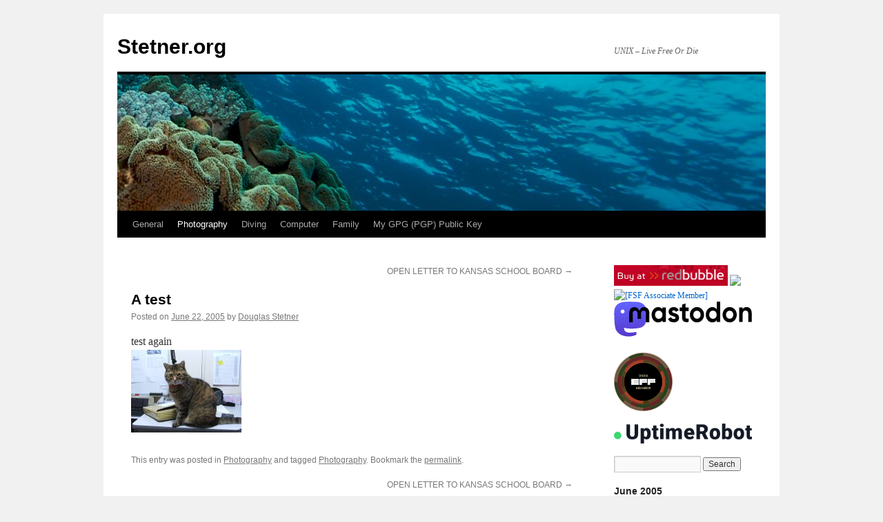

--- FILE ---
content_type: text/html; charset=UTF-8
request_url: https://www.stetner.org/2005/06/22/next-test/
body_size: 11892
content:
<!DOCTYPE html>
<html lang="en-AU">
<head>
<meta charset="UTF-8" />
<title>
A test | Stetner.org	</title>
<link rel="profile" href="https://gmpg.org/xfn/11" />
<link rel="stylesheet" type="text/css" media="all" href="https://www.stetner.org/wp-content/themes/twentyten-child/style.css?ver=20251202" />
<link rel="pingback" href="https://www.stetner.org/xmlrpc.php">
<meta name='robots' content='max-image-preview:large' />
	<style>img:is([sizes="auto" i], [sizes^="auto," i]) { contain-intrinsic-size: 3000px 1500px }</style>
	<link rel="alternate" type="application/rss+xml" title="Stetner.org &raquo; Feed" href="https://www.stetner.org/feed/" />
<link rel="alternate" type="application/rss+xml" title="Stetner.org &raquo; Comments Feed" href="https://www.stetner.org/comments/feed/" />
<link rel="alternate" type="application/rss+xml" title="Stetner.org &raquo; A test Comments Feed" href="https://www.stetner.org/2005/06/22/next-test/feed/" />
<script type="text/javascript">
/* <![CDATA[ */
window._wpemojiSettings = {"baseUrl":"https:\/\/s.w.org\/images\/core\/emoji\/16.0.1\/72x72\/","ext":".png","svgUrl":"https:\/\/s.w.org\/images\/core\/emoji\/16.0.1\/svg\/","svgExt":".svg","source":{"concatemoji":"https:\/\/www.stetner.org\/wp-includes\/js\/wp-emoji-release.min.js?ver=6.8.3"}};
/*! This file is auto-generated */
!function(s,n){var o,i,e;function c(e){try{var t={supportTests:e,timestamp:(new Date).valueOf()};sessionStorage.setItem(o,JSON.stringify(t))}catch(e){}}function p(e,t,n){e.clearRect(0,0,e.canvas.width,e.canvas.height),e.fillText(t,0,0);var t=new Uint32Array(e.getImageData(0,0,e.canvas.width,e.canvas.height).data),a=(e.clearRect(0,0,e.canvas.width,e.canvas.height),e.fillText(n,0,0),new Uint32Array(e.getImageData(0,0,e.canvas.width,e.canvas.height).data));return t.every(function(e,t){return e===a[t]})}function u(e,t){e.clearRect(0,0,e.canvas.width,e.canvas.height),e.fillText(t,0,0);for(var n=e.getImageData(16,16,1,1),a=0;a<n.data.length;a++)if(0!==n.data[a])return!1;return!0}function f(e,t,n,a){switch(t){case"flag":return n(e,"\ud83c\udff3\ufe0f\u200d\u26a7\ufe0f","\ud83c\udff3\ufe0f\u200b\u26a7\ufe0f")?!1:!n(e,"\ud83c\udde8\ud83c\uddf6","\ud83c\udde8\u200b\ud83c\uddf6")&&!n(e,"\ud83c\udff4\udb40\udc67\udb40\udc62\udb40\udc65\udb40\udc6e\udb40\udc67\udb40\udc7f","\ud83c\udff4\u200b\udb40\udc67\u200b\udb40\udc62\u200b\udb40\udc65\u200b\udb40\udc6e\u200b\udb40\udc67\u200b\udb40\udc7f");case"emoji":return!a(e,"\ud83e\udedf")}return!1}function g(e,t,n,a){var r="undefined"!=typeof WorkerGlobalScope&&self instanceof WorkerGlobalScope?new OffscreenCanvas(300,150):s.createElement("canvas"),o=r.getContext("2d",{willReadFrequently:!0}),i=(o.textBaseline="top",o.font="600 32px Arial",{});return e.forEach(function(e){i[e]=t(o,e,n,a)}),i}function t(e){var t=s.createElement("script");t.src=e,t.defer=!0,s.head.appendChild(t)}"undefined"!=typeof Promise&&(o="wpEmojiSettingsSupports",i=["flag","emoji"],n.supports={everything:!0,everythingExceptFlag:!0},e=new Promise(function(e){s.addEventListener("DOMContentLoaded",e,{once:!0})}),new Promise(function(t){var n=function(){try{var e=JSON.parse(sessionStorage.getItem(o));if("object"==typeof e&&"number"==typeof e.timestamp&&(new Date).valueOf()<e.timestamp+604800&&"object"==typeof e.supportTests)return e.supportTests}catch(e){}return null}();if(!n){if("undefined"!=typeof Worker&&"undefined"!=typeof OffscreenCanvas&&"undefined"!=typeof URL&&URL.createObjectURL&&"undefined"!=typeof Blob)try{var e="postMessage("+g.toString()+"("+[JSON.stringify(i),f.toString(),p.toString(),u.toString()].join(",")+"));",a=new Blob([e],{type:"text/javascript"}),r=new Worker(URL.createObjectURL(a),{name:"wpTestEmojiSupports"});return void(r.onmessage=function(e){c(n=e.data),r.terminate(),t(n)})}catch(e){}c(n=g(i,f,p,u))}t(n)}).then(function(e){for(var t in e)n.supports[t]=e[t],n.supports.everything=n.supports.everything&&n.supports[t],"flag"!==t&&(n.supports.everythingExceptFlag=n.supports.everythingExceptFlag&&n.supports[t]);n.supports.everythingExceptFlag=n.supports.everythingExceptFlag&&!n.supports.flag,n.DOMReady=!1,n.readyCallback=function(){n.DOMReady=!0}}).then(function(){return e}).then(function(){var e;n.supports.everything||(n.readyCallback(),(e=n.source||{}).concatemoji?t(e.concatemoji):e.wpemoji&&e.twemoji&&(t(e.twemoji),t(e.wpemoji)))}))}((window,document),window._wpemojiSettings);
/* ]]> */
</script>
<link rel='stylesheet' id='jalbum-css-css' href='https://www.stetner.org/wp-content/plugins/jalbum-bridge/css/jalbum.css?ver=1745173962' type='text/css' media='all' />
<style id='wp-emoji-styles-inline-css' type='text/css'>

	img.wp-smiley, img.emoji {
		display: inline !important;
		border: none !important;
		box-shadow: none !important;
		height: 1em !important;
		width: 1em !important;
		margin: 0 0.07em !important;
		vertical-align: -0.1em !important;
		background: none !important;
		padding: 0 !important;
	}
</style>
<link rel='stylesheet' id='wp-block-library-css' href='https://www.stetner.org/wp-includes/css/dist/block-library/style.min.css?ver=6.8.3' type='text/css' media='all' />
<style id='wp-block-library-theme-inline-css' type='text/css'>
.wp-block-audio :where(figcaption){color:#555;font-size:13px;text-align:center}.is-dark-theme .wp-block-audio :where(figcaption){color:#ffffffa6}.wp-block-audio{margin:0 0 1em}.wp-block-code{border:1px solid #ccc;border-radius:4px;font-family:Menlo,Consolas,monaco,monospace;padding:.8em 1em}.wp-block-embed :where(figcaption){color:#555;font-size:13px;text-align:center}.is-dark-theme .wp-block-embed :where(figcaption){color:#ffffffa6}.wp-block-embed{margin:0 0 1em}.blocks-gallery-caption{color:#555;font-size:13px;text-align:center}.is-dark-theme .blocks-gallery-caption{color:#ffffffa6}:root :where(.wp-block-image figcaption){color:#555;font-size:13px;text-align:center}.is-dark-theme :root :where(.wp-block-image figcaption){color:#ffffffa6}.wp-block-image{margin:0 0 1em}.wp-block-pullquote{border-bottom:4px solid;border-top:4px solid;color:currentColor;margin-bottom:1.75em}.wp-block-pullquote cite,.wp-block-pullquote footer,.wp-block-pullquote__citation{color:currentColor;font-size:.8125em;font-style:normal;text-transform:uppercase}.wp-block-quote{border-left:.25em solid;margin:0 0 1.75em;padding-left:1em}.wp-block-quote cite,.wp-block-quote footer{color:currentColor;font-size:.8125em;font-style:normal;position:relative}.wp-block-quote:where(.has-text-align-right){border-left:none;border-right:.25em solid;padding-left:0;padding-right:1em}.wp-block-quote:where(.has-text-align-center){border:none;padding-left:0}.wp-block-quote.is-large,.wp-block-quote.is-style-large,.wp-block-quote:where(.is-style-plain){border:none}.wp-block-search .wp-block-search__label{font-weight:700}.wp-block-search__button{border:1px solid #ccc;padding:.375em .625em}:where(.wp-block-group.has-background){padding:1.25em 2.375em}.wp-block-separator.has-css-opacity{opacity:.4}.wp-block-separator{border:none;border-bottom:2px solid;margin-left:auto;margin-right:auto}.wp-block-separator.has-alpha-channel-opacity{opacity:1}.wp-block-separator:not(.is-style-wide):not(.is-style-dots){width:100px}.wp-block-separator.has-background:not(.is-style-dots){border-bottom:none;height:1px}.wp-block-separator.has-background:not(.is-style-wide):not(.is-style-dots){height:2px}.wp-block-table{margin:0 0 1em}.wp-block-table td,.wp-block-table th{word-break:normal}.wp-block-table :where(figcaption){color:#555;font-size:13px;text-align:center}.is-dark-theme .wp-block-table :where(figcaption){color:#ffffffa6}.wp-block-video :where(figcaption){color:#555;font-size:13px;text-align:center}.is-dark-theme .wp-block-video :where(figcaption){color:#ffffffa6}.wp-block-video{margin:0 0 1em}:root :where(.wp-block-template-part.has-background){margin-bottom:0;margin-top:0;padding:1.25em 2.375em}
</style>
<style id='classic-theme-styles-inline-css' type='text/css'>
/*! This file is auto-generated */
.wp-block-button__link{color:#fff;background-color:#32373c;border-radius:9999px;box-shadow:none;text-decoration:none;padding:calc(.667em + 2px) calc(1.333em + 2px);font-size:1.125em}.wp-block-file__button{background:#32373c;color:#fff;text-decoration:none}
</style>
<style id='global-styles-inline-css' type='text/css'>
:root{--wp--preset--aspect-ratio--square: 1;--wp--preset--aspect-ratio--4-3: 4/3;--wp--preset--aspect-ratio--3-4: 3/4;--wp--preset--aspect-ratio--3-2: 3/2;--wp--preset--aspect-ratio--2-3: 2/3;--wp--preset--aspect-ratio--16-9: 16/9;--wp--preset--aspect-ratio--9-16: 9/16;--wp--preset--color--black: #000;--wp--preset--color--cyan-bluish-gray: #abb8c3;--wp--preset--color--white: #fff;--wp--preset--color--pale-pink: #f78da7;--wp--preset--color--vivid-red: #cf2e2e;--wp--preset--color--luminous-vivid-orange: #ff6900;--wp--preset--color--luminous-vivid-amber: #fcb900;--wp--preset--color--light-green-cyan: #7bdcb5;--wp--preset--color--vivid-green-cyan: #00d084;--wp--preset--color--pale-cyan-blue: #8ed1fc;--wp--preset--color--vivid-cyan-blue: #0693e3;--wp--preset--color--vivid-purple: #9b51e0;--wp--preset--color--blue: #0066cc;--wp--preset--color--medium-gray: #666;--wp--preset--color--light-gray: #f1f1f1;--wp--preset--gradient--vivid-cyan-blue-to-vivid-purple: linear-gradient(135deg,rgba(6,147,227,1) 0%,rgb(155,81,224) 100%);--wp--preset--gradient--light-green-cyan-to-vivid-green-cyan: linear-gradient(135deg,rgb(122,220,180) 0%,rgb(0,208,130) 100%);--wp--preset--gradient--luminous-vivid-amber-to-luminous-vivid-orange: linear-gradient(135deg,rgba(252,185,0,1) 0%,rgba(255,105,0,1) 100%);--wp--preset--gradient--luminous-vivid-orange-to-vivid-red: linear-gradient(135deg,rgba(255,105,0,1) 0%,rgb(207,46,46) 100%);--wp--preset--gradient--very-light-gray-to-cyan-bluish-gray: linear-gradient(135deg,rgb(238,238,238) 0%,rgb(169,184,195) 100%);--wp--preset--gradient--cool-to-warm-spectrum: linear-gradient(135deg,rgb(74,234,220) 0%,rgb(151,120,209) 20%,rgb(207,42,186) 40%,rgb(238,44,130) 60%,rgb(251,105,98) 80%,rgb(254,248,76) 100%);--wp--preset--gradient--blush-light-purple: linear-gradient(135deg,rgb(255,206,236) 0%,rgb(152,150,240) 100%);--wp--preset--gradient--blush-bordeaux: linear-gradient(135deg,rgb(254,205,165) 0%,rgb(254,45,45) 50%,rgb(107,0,62) 100%);--wp--preset--gradient--luminous-dusk: linear-gradient(135deg,rgb(255,203,112) 0%,rgb(199,81,192) 50%,rgb(65,88,208) 100%);--wp--preset--gradient--pale-ocean: linear-gradient(135deg,rgb(255,245,203) 0%,rgb(182,227,212) 50%,rgb(51,167,181) 100%);--wp--preset--gradient--electric-grass: linear-gradient(135deg,rgb(202,248,128) 0%,rgb(113,206,126) 100%);--wp--preset--gradient--midnight: linear-gradient(135deg,rgb(2,3,129) 0%,rgb(40,116,252) 100%);--wp--preset--font-size--small: 13px;--wp--preset--font-size--medium: 20px;--wp--preset--font-size--large: 36px;--wp--preset--font-size--x-large: 42px;--wp--preset--spacing--20: 0.44rem;--wp--preset--spacing--30: 0.67rem;--wp--preset--spacing--40: 1rem;--wp--preset--spacing--50: 1.5rem;--wp--preset--spacing--60: 2.25rem;--wp--preset--spacing--70: 3.38rem;--wp--preset--spacing--80: 5.06rem;--wp--preset--shadow--natural: 6px 6px 9px rgba(0, 0, 0, 0.2);--wp--preset--shadow--deep: 12px 12px 50px rgba(0, 0, 0, 0.4);--wp--preset--shadow--sharp: 6px 6px 0px rgba(0, 0, 0, 0.2);--wp--preset--shadow--outlined: 6px 6px 0px -3px rgba(255, 255, 255, 1), 6px 6px rgba(0, 0, 0, 1);--wp--preset--shadow--crisp: 6px 6px 0px rgba(0, 0, 0, 1);}:where(.is-layout-flex){gap: 0.5em;}:where(.is-layout-grid){gap: 0.5em;}body .is-layout-flex{display: flex;}.is-layout-flex{flex-wrap: wrap;align-items: center;}.is-layout-flex > :is(*, div){margin: 0;}body .is-layout-grid{display: grid;}.is-layout-grid > :is(*, div){margin: 0;}:where(.wp-block-columns.is-layout-flex){gap: 2em;}:where(.wp-block-columns.is-layout-grid){gap: 2em;}:where(.wp-block-post-template.is-layout-flex){gap: 1.25em;}:where(.wp-block-post-template.is-layout-grid){gap: 1.25em;}.has-black-color{color: var(--wp--preset--color--black) !important;}.has-cyan-bluish-gray-color{color: var(--wp--preset--color--cyan-bluish-gray) !important;}.has-white-color{color: var(--wp--preset--color--white) !important;}.has-pale-pink-color{color: var(--wp--preset--color--pale-pink) !important;}.has-vivid-red-color{color: var(--wp--preset--color--vivid-red) !important;}.has-luminous-vivid-orange-color{color: var(--wp--preset--color--luminous-vivid-orange) !important;}.has-luminous-vivid-amber-color{color: var(--wp--preset--color--luminous-vivid-amber) !important;}.has-light-green-cyan-color{color: var(--wp--preset--color--light-green-cyan) !important;}.has-vivid-green-cyan-color{color: var(--wp--preset--color--vivid-green-cyan) !important;}.has-pale-cyan-blue-color{color: var(--wp--preset--color--pale-cyan-blue) !important;}.has-vivid-cyan-blue-color{color: var(--wp--preset--color--vivid-cyan-blue) !important;}.has-vivid-purple-color{color: var(--wp--preset--color--vivid-purple) !important;}.has-black-background-color{background-color: var(--wp--preset--color--black) !important;}.has-cyan-bluish-gray-background-color{background-color: var(--wp--preset--color--cyan-bluish-gray) !important;}.has-white-background-color{background-color: var(--wp--preset--color--white) !important;}.has-pale-pink-background-color{background-color: var(--wp--preset--color--pale-pink) !important;}.has-vivid-red-background-color{background-color: var(--wp--preset--color--vivid-red) !important;}.has-luminous-vivid-orange-background-color{background-color: var(--wp--preset--color--luminous-vivid-orange) !important;}.has-luminous-vivid-amber-background-color{background-color: var(--wp--preset--color--luminous-vivid-amber) !important;}.has-light-green-cyan-background-color{background-color: var(--wp--preset--color--light-green-cyan) !important;}.has-vivid-green-cyan-background-color{background-color: var(--wp--preset--color--vivid-green-cyan) !important;}.has-pale-cyan-blue-background-color{background-color: var(--wp--preset--color--pale-cyan-blue) !important;}.has-vivid-cyan-blue-background-color{background-color: var(--wp--preset--color--vivid-cyan-blue) !important;}.has-vivid-purple-background-color{background-color: var(--wp--preset--color--vivid-purple) !important;}.has-black-border-color{border-color: var(--wp--preset--color--black) !important;}.has-cyan-bluish-gray-border-color{border-color: var(--wp--preset--color--cyan-bluish-gray) !important;}.has-white-border-color{border-color: var(--wp--preset--color--white) !important;}.has-pale-pink-border-color{border-color: var(--wp--preset--color--pale-pink) !important;}.has-vivid-red-border-color{border-color: var(--wp--preset--color--vivid-red) !important;}.has-luminous-vivid-orange-border-color{border-color: var(--wp--preset--color--luminous-vivid-orange) !important;}.has-luminous-vivid-amber-border-color{border-color: var(--wp--preset--color--luminous-vivid-amber) !important;}.has-light-green-cyan-border-color{border-color: var(--wp--preset--color--light-green-cyan) !important;}.has-vivid-green-cyan-border-color{border-color: var(--wp--preset--color--vivid-green-cyan) !important;}.has-pale-cyan-blue-border-color{border-color: var(--wp--preset--color--pale-cyan-blue) !important;}.has-vivid-cyan-blue-border-color{border-color: var(--wp--preset--color--vivid-cyan-blue) !important;}.has-vivid-purple-border-color{border-color: var(--wp--preset--color--vivid-purple) !important;}.has-vivid-cyan-blue-to-vivid-purple-gradient-background{background: var(--wp--preset--gradient--vivid-cyan-blue-to-vivid-purple) !important;}.has-light-green-cyan-to-vivid-green-cyan-gradient-background{background: var(--wp--preset--gradient--light-green-cyan-to-vivid-green-cyan) !important;}.has-luminous-vivid-amber-to-luminous-vivid-orange-gradient-background{background: var(--wp--preset--gradient--luminous-vivid-amber-to-luminous-vivid-orange) !important;}.has-luminous-vivid-orange-to-vivid-red-gradient-background{background: var(--wp--preset--gradient--luminous-vivid-orange-to-vivid-red) !important;}.has-very-light-gray-to-cyan-bluish-gray-gradient-background{background: var(--wp--preset--gradient--very-light-gray-to-cyan-bluish-gray) !important;}.has-cool-to-warm-spectrum-gradient-background{background: var(--wp--preset--gradient--cool-to-warm-spectrum) !important;}.has-blush-light-purple-gradient-background{background: var(--wp--preset--gradient--blush-light-purple) !important;}.has-blush-bordeaux-gradient-background{background: var(--wp--preset--gradient--blush-bordeaux) !important;}.has-luminous-dusk-gradient-background{background: var(--wp--preset--gradient--luminous-dusk) !important;}.has-pale-ocean-gradient-background{background: var(--wp--preset--gradient--pale-ocean) !important;}.has-electric-grass-gradient-background{background: var(--wp--preset--gradient--electric-grass) !important;}.has-midnight-gradient-background{background: var(--wp--preset--gradient--midnight) !important;}.has-small-font-size{font-size: var(--wp--preset--font-size--small) !important;}.has-medium-font-size{font-size: var(--wp--preset--font-size--medium) !important;}.has-large-font-size{font-size: var(--wp--preset--font-size--large) !important;}.has-x-large-font-size{font-size: var(--wp--preset--font-size--x-large) !important;}
:where(.wp-block-post-template.is-layout-flex){gap: 1.25em;}:where(.wp-block-post-template.is-layout-grid){gap: 1.25em;}
:where(.wp-block-columns.is-layout-flex){gap: 2em;}:where(.wp-block-columns.is-layout-grid){gap: 2em;}
:root :where(.wp-block-pullquote){font-size: 1.5em;line-height: 1.6;}
</style>
<link rel='stylesheet' id='ivory-search-styles-css' href='https://www.stetner.org/wp-content/plugins/add-search-to-menu/public/css/ivory-search.min.css?ver=5.5.11' type='text/css' media='all' />
<link rel='stylesheet' id='twentyten-block-style-css' href='https://www.stetner.org/wp-content/themes/twentyten/blocks.css?ver=20250220' type='text/css' media='all' />
<link rel='stylesheet' id='wp-pagenavi-css' href='https://www.stetner.org/wp-content/plugins/wp-pagenavi/pagenavi-css.css?ver=2.70' type='text/css' media='all' />
<script type="text/javascript" src="https://www.stetner.org/wp-includes/js/jquery/jquery.min.js?ver=3.7.1" id="jquery-core-js"></script>
<script type="text/javascript" src="https://www.stetner.org/wp-content/plugins/jalbum-bridge/js/jalbum.min.js?ver=1745173962" id="jalbum-js-js"></script>
<script type="text/javascript" src="https://www.stetner.org/wp-includes/js/jquery/jquery-migrate.min.js?ver=3.4.1" id="jquery-migrate-js"></script>
<link rel="https://api.w.org/" href="https://www.stetner.org/wp-json/" /><link rel="alternate" title="JSON" type="application/json" href="https://www.stetner.org/wp-json/wp/v2/posts/3" /><link rel="EditURI" type="application/rsd+xml" title="RSD" href="https://www.stetner.org/xmlrpc.php?rsd" />
<meta name="generator" content="WordPress 6.8.3" />
<link rel="canonical" href="https://www.stetner.org/2005/06/22/next-test/" />
<link rel='shortlink' href='https://www.stetner.org/?p=3' />
<link rel="alternate" title="oEmbed (JSON)" type="application/json+oembed" href="https://www.stetner.org/wp-json/oembed/1.0/embed?url=https%3A%2F%2Fwww.stetner.org%2F2005%2F06%2F22%2Fnext-test%2F" />
<link rel="alternate" title="oEmbed (XML)" type="text/xml+oembed" href="https://www.stetner.org/wp-json/oembed/1.0/embed?url=https%3A%2F%2Fwww.stetner.org%2F2005%2F06%2F22%2Fnext-test%2F&#038;format=xml" />

<!-- Bad Behavior 2.2.24 run time: 0.940 ms -->
<!-- Google Analytics Injector from http://www.geckosolutions.se/blog/wordpress-plugins/ -->
<script type='text/javascript'>
	var site = '' + document.location;
	if(site.indexOf('www.stetner.org') == -1 ) {
	var _gaq = _gaq || [];
	_gaq.push(['_setAccount', 'UA-5926247-3']);_gaq.push(['_trackPageview']);
	(function() {
		var ga = document.createElement('script'); ga.type = 'text/javascript'; ga.async = true;
		ga.src = ('https:' == document.location.protocol ? 'https://ssl' : 'http://www') + '.google-analytics.com/ga.js';
		var s = document.getElementsByTagName('script')[0]; s.parentNode.insertBefore(ga, s);
	})();
	}
</script>
<!-- Google Analytics Injector -->
		<link rel="alternate" type="application/rss+xml" title="Stetner.org This Post's Comments RSS 2.0 Feed" href="http://www.stetner.org/2005/06/22/next-test/feed/" />
		<style type="text/css">.broken_link, a.broken_link {
	text-decoration: line-through;
}</style>			<style type="text/css">
					</style>
		</head>

<body class="wp-singular post-template-default single single-post postid-3 single-format-standard wp-theme-twentyten wp-child-theme-twentyten-child twentyten">
<div id="wrapper" class="hfeed">
		<a href="#content" class="screen-reader-text skip-link">Skip to content</a>
	<div id="header">
		<div id="masthead">
			<div id="branding" role="banner">
									<div id="site-title">
						<span>
							<a href="https://www.stetner.org/" rel="home" >Stetner.org</a>
						</span>
					</div>
										<div id="site-description">UNIX &#8211; Live Free Or Die</div>
					<img src="https://www.stetner.org/wp-content/uploads/2012/09/cropped-IMG_1011_2007-09-22-Version-2.jpg" width="940" height="198" alt="Stetner.org" decoding="async" fetchpriority="high" />			</div><!-- #branding -->

			<div id="access" role="navigation">
				<div class="menu-header"><ul id="menu-main" class="menu"><li id="menu-item-1345" class="menu-item menu-item-type-taxonomy menu-item-object-category menu-item-1345"><a href="https://www.stetner.org/category/general/">General</a></li>
<li id="menu-item-1346" class="menu-item menu-item-type-taxonomy menu-item-object-category current-post-ancestor current-menu-parent current-post-parent menu-item-1346"><a href="https://www.stetner.org/category/photography/">Photography</a></li>
<li id="menu-item-1347" class="menu-item menu-item-type-taxonomy menu-item-object-category menu-item-1347"><a href="https://www.stetner.org/category/diving/">Diving</a></li>
<li id="menu-item-1348" class="menu-item menu-item-type-taxonomy menu-item-object-category menu-item-1348"><a href="https://www.stetner.org/category/computer/">Computer</a></li>
<li id="menu-item-1349" class="menu-item menu-item-type-taxonomy menu-item-object-category menu-item-1349"><a href="https://www.stetner.org/category/family/">Family</a></li>
<li id="menu-item-1350" class="menu-item menu-item-type-post_type menu-item-object-page menu-item-1350"><a href="https://www.stetner.org/my-pgp-public-key/">My GPG (PGP) Public Key</a></li>
</ul></div>			</div><!-- #access -->
		</div><!-- #masthead -->
	</div><!-- #header -->

	<div id="main">

		<div id="container">
			<div id="content" role="main">

			

				<div id="nav-above" class="navigation">
					<div class="nav-previous"></div>
					<div class="nav-next"><a href="https://www.stetner.org/2005/06/23/open-letter-to-kansas-school-board/" rel="next">OPEN LETTER TO KANSAS SCHOOL BOARD <span class="meta-nav">&rarr;</span></a></div>
				</div><!-- #nav-above -->

				<div id="post-3" class="post-3 post type-post status-publish format-standard hentry category-photography tag-photography">
					<h1 class="entry-title">A test</h1>

					<div class="entry-meta">
						<span class="meta-prep meta-prep-author">Posted on</span> <a href="https://www.stetner.org/2005/06/22/next-test/" title="21:58:15" rel="bookmark"><span class="entry-date">June 22, 2005</span></a> <span class="meta-sep">by</span> <span class="author vcard"><a class="url fn n" href="https://www.stetner.org/author/dgs/" title="View all posts by Douglas Stetner">Douglas Stetner</a></span>					</div><!-- .entry-meta -->

					<div class="entry-content">
						<p>test again<br />
<a href="https://photos.stetner.org/Other/blog/Early_files/Assorted/0_big.jpg" target="_blank">
<img decoding="async" src="https://photos.stetner.org/Other/blog/Early_files/Assorted/th_0_big.jpg"/></a>

</p>
											</div><!-- .entry-content -->

		
						<div class="entry-utility">
							This entry was posted in <a href="https://www.stetner.org/category/photography/" rel="category tag">Photography</a> and tagged <a href="https://www.stetner.org/tag/photography/" rel="tag">Photography</a>. Bookmark the <a href="https://www.stetner.org/2005/06/22/next-test/" title="Permalink to A test" rel="bookmark">permalink</a>.													</div><!-- .entry-utility -->
					</div><!-- #post-3 -->

					<div id="nav-below" class="navigation">
						<div class="nav-previous"></div>
						<div class="nav-next"><a href="https://www.stetner.org/2005/06/23/open-letter-to-kansas-school-board/" rel="next">OPEN LETTER TO KANSAS SCHOOL BOARD <span class="meta-nav">&rarr;</span></a></div>
					</div><!-- #nav-below -->

					
			<div id="comments">



	<div id="respond" class="comment-respond">
		<h3 id="reply-title" class="comment-reply-title">Leave a Reply <small><a rel="nofollow" id="cancel-comment-reply-link" href="/2005/06/22/next-test/#respond" style="display:none;">Cancel reply</a></small></h3><form action="https://www.stetner.org/wp-comments-post.php" method="post" id="commentform" class="comment-form"><p class="comment-notes"><span id="email-notes">Your email address will not be published.</span> <span class="required-field-message">Required fields are marked <span class="required">*</span></span></p><p class="comment-form-comment"><label for="comment">Comment <span class="required">*</span></label> <textarea id="comment" name="comment" cols="45" rows="8" maxlength="65525" required="required"></textarea></p><p style="clear: both;" class="subscribe-to-comments">
			<input type="checkbox" name="subscribe" id="subscribe" value="subscribe" style="width: auto;" />
			<label for="subscribe">Notify me of followup comments via e-mail</label>
			</p><p class="comment-form-author"><label for="author">Name <span class="required">*</span></label> <input id="author" name="author" type="text" value="" size="30" maxlength="245" autocomplete="name" required="required" /></p>
<p class="comment-form-email"><label for="email">Email <span class="required">*</span></label> <input id="email" name="email" type="text" value="" size="30" maxlength="100" aria-describedby="email-notes" autocomplete="email" required="required" /></p>
<p class="comment-form-url"><label for="url">Website</label> <input id="url" name="url" type="text" value="" size="30" maxlength="200" autocomplete="url" /></p>
<p class="form-submit"><input name="submit" type="submit" id="submit" class="submit" value="Post Comment" /> <input type='hidden' name='comment_post_ID' value='3' id='comment_post_ID' />
<input type='hidden' name='comment_parent' id='comment_parent' value='0' />
</p><p style="display: none;"><input type="hidden" id="akismet_comment_nonce" name="akismet_comment_nonce" value="f80ea42edf" /></p><script src="https://www.stetner.org/?live-comment-preview.js" type="text/javascript"></script><div id="commentPreview"></div><p style="display: none !important;" class="akismet-fields-container" data-prefix="ak_"><label>&#916;<textarea name="ak_hp_textarea" cols="45" rows="8" maxlength="100"></textarea></label><input type="hidden" id="ak_js_1" name="ak_js" value="93"/><script>document.getElementById( "ak_js_1" ).setAttribute( "value", ( new Date() ).getTime() );</script></p></form>	</div><!-- #respond -->
	<p class="akismet_comment_form_privacy_notice">This site uses Akismet to reduce spam. <a href="https://akismet.com/privacy/" target="_blank" rel="nofollow noopener">Learn how your comment data is processed.</a></p>
</div><!-- #comments -->

	
			</div><!-- #content -->
		</div><!-- #container -->


		<div id="primary" class="widget-area" role="complementary">
			<ul class="xoxo">

<li id="text-2" class="widget-container widget_text">			<div class="textwidget"><a href="https://www.redbubble.com/people/stetner?utm_source=RB&utm_medium=banner&utm_campaign=promo_badge_buy_at_rb" title="Buy art on RedBubble.com"><img src="https://www.stetner.org/wp-content/uploads/2013/08/rb_buy.gif" alt="RedBubble" /></a>
<a href="https://www.venganza.org"><img src = "https://www.venganza.org/images/fsmrof.png" /></a>
<a href="https://www.fsf.org/register_form?referrer=12039"><img src="https://static.fsf.org/nosvn/associate/crm/145317.png" alt="[FSF Associate Member]" /></a>
<a rel="me" href="https://aus.social/@stetner"><img src="https://www.stetner.org/wp-content/uploads/wordmark-black-text.svg" alt="Mastodon"</a/></a></div>
		</li><li id="block-5" class="widget-container widget_block widget_media_image">
<figure class="wp-block-image size-full is-resized"><img loading="lazy" decoding="async" width="300" height="300" src="https://www.stetner.org/wp-content/uploads/2025/08/2025-member.png" alt="" class="wp-image-1926" style="width:85px;height:auto" srcset="https://www.stetner.org/wp-content/uploads/2025/08/2025-member.png 300w, https://www.stetner.org/wp-content/uploads/2025/08/2025-member-150x150.png 150w" sizes="auto, (max-width: 300px) 100vw, 300px" /></figure>
</li><li id="block-8" class="widget-container widget_block widget_media_image">
<figure class="wp-block-image size-full is-resized"><a href="https://uptimerobot.com"><img loading="lazy" decoding="async" width="548" height="79" src="https://www.stetner.org/wp-content/uploads/2024/11/uptimerobot-logo-dark.png" alt="UptimeRobot" class="wp-image-1912" style="width:307px;height:auto" srcset="https://www.stetner.org/wp-content/uploads/2024/11/uptimerobot-logo-dark.png 548w, https://www.stetner.org/wp-content/uploads/2024/11/uptimerobot-logo-dark-300x43.png 300w" sizes="auto, (max-width: 548px) 100vw, 548px" /></a></figure>
</li><li id="is_widget-3" class="widget-container widget_is_search widget_search"><form role="search" method="get" id="searchform" class="searchform" action="https://www.stetner.org/">
				<div>
					<label class="screen-reader-text" for="s">Search for:</label>
					<input type="text" value="" name="s" id="s" />
					<input type="submit" id="searchsubmit" value="Search" />
				</div>
			<input type="hidden" name="id" value="1905" /></form></li><li id="block-3" class="widget-container widget_block widget_calendar"><div class="wp-block-calendar"><table id="wp-calendar" class="wp-calendar-table">
	<caption>June 2005</caption>
	<thead>
	<tr>
		<th scope="col" aria-label="Sunday">S</th>
		<th scope="col" aria-label="Monday">M</th>
		<th scope="col" aria-label="Tuesday">T</th>
		<th scope="col" aria-label="Wednesday">W</th>
		<th scope="col" aria-label="Thursday">T</th>
		<th scope="col" aria-label="Friday">F</th>
		<th scope="col" aria-label="Saturday">S</th>
	</tr>
	</thead>
	<tbody>
	<tr>
		<td colspan="3" class="pad">&nbsp;</td><td>1</td><td>2</td><td>3</td><td>4</td>
	</tr>
	<tr>
		<td>5</td><td>6</td><td>7</td><td>8</td><td>9</td><td>10</td><td>11</td>
	</tr>
	<tr>
		<td>12</td><td>13</td><td>14</td><td>15</td><td>16</td><td>17</td><td>18</td>
	</tr>
	<tr>
		<td>19</td><td>20</td><td>21</td><td><a href="https://www.stetner.org/2005/06/22/" aria-label="Posts published on 22 June 2005">22</a></td><td><a href="https://www.stetner.org/2005/06/23/" aria-label="Posts published on 23 June 2005">23</a></td><td>24</td><td><a href="https://www.stetner.org/2005/06/25/" aria-label="Posts published on 25 June 2005">25</a></td>
	</tr>
	<tr>
		<td><a href="https://www.stetner.org/2005/06/26/" aria-label="Posts published on 26 June 2005">26</a></td><td>27</td><td>28</td><td>29</td><td><a href="https://www.stetner.org/2005/06/30/" aria-label="Posts published on 30 June 2005">30</a></td>
		<td class="pad" colspan="2">&nbsp;</td>
	</tr>
	</tbody>
	</table><nav aria-label="Previous and next months" class="wp-calendar-nav">
		<span class="wp-calendar-nav-prev">&nbsp;</span>
		<span class="pad">&nbsp;</span>
		<span class="wp-calendar-nav-next"><a href="https://www.stetner.org/2005/07/">Jul &raquo;</a></span>
	</nav></div></li><li id="feeds" class="widget-container widget_feeds"><h3 class="widget-title"></h3>	<ul>
		<li class="feed"><img src='/wp-content/uploads/feed-icon-14x14.png' alt='RSS feed icon' class='widget_feeds_icon' /><a href="http://www.stetner.org/feed/"> All Entries</a></li>
		<li class="feed"><img src='/wp-content/uploads/feed-icon-14x14.png' alt='RSS feed icon' class='widget_feeds_icon' /><a href="http://www.stetner.org/comments/feed/"> All Comments</a></li>
		<li class="feed"><img src='/wp-content/uploads/feed-icon-14x14.png' alt='RSS feed icon' class='widget_feeds_icon' /><a href="http://www.stetner.org/2005/06/22/next-test/feed/">This Post's Comments</a></li>
	</ul>
</li><li id="categories-2" class="widget-container widget_categories"><h3 class="widget-title">Categories</h3><form action="https://www.stetner.org" method="get"><label class="screen-reader-text" for="cat">Categories</label><select  name='cat' id='cat' class='postform'>
	<option value='-1'>Select Category</option>
	<option class="level-0" value="49">Cat&nbsp;&nbsp;(4)</option>
	<option class="level-0" value="5">Computer&nbsp;&nbsp;(41)</option>
	<option class="level-0" value="4">Diving&nbsp;&nbsp;(60)</option>
	<option class="level-0" value="14">Family&nbsp;&nbsp;(23)</option>
	<option class="level-0" value="50">Foster&nbsp;&nbsp;(3)</option>
	<option class="level-0" value="1">General&nbsp;&nbsp;(140)</option>
	<option class="level-0" value="2">Photography&nbsp;&nbsp;(75)</option>
	<option class="level-1" value="25">&nbsp;&nbsp;&nbsp;ImageInUse&nbsp;&nbsp;(3)</option>
	<option class="level-0" value="35">Political&nbsp;&nbsp;(3)</option>
	<option class="level-0" value="15">Work&nbsp;&nbsp;(3)</option>
</select>
</form><script type="text/javascript">
/* <![CDATA[ */

(function() {
	var dropdown = document.getElementById( "cat" );
	function onCatChange() {
		if ( dropdown.options[ dropdown.selectedIndex ].value > 0 ) {
			dropdown.parentNode.submit();
		}
	}
	dropdown.onchange = onCatChange;
})();

/* ]]> */
</script>
</li><li id="tag_cloud-3" class="widget-container widget_tag_cloud"><h3 class="widget-title">Tags</h3><div class="tagcloud"><ul class='wp-tag-cloud' role='list'>
	<li><a href="https://www.stetner.org/tag/business/" class="tag-cloud-link tag-link-23 tag-link-position-1" style="font-size: 10.658227848101pt;" aria-label="Business (3 items)">Business</a></li>
	<li><a href="https://www.stetner.org/tag/cats/" class="tag-cloud-link tag-link-19 tag-link-position-2" style="font-size: 12.253164556962pt;" aria-label="Cats (5 items)">Cats</a></li>
	<li><a href="https://www.stetner.org/tag/computer-2/" class="tag-cloud-link tag-link-16 tag-link-position-3" style="font-size: 18.898734177215pt;" aria-label="computer (33 items)">computer</a></li>
	<li><a href="https://www.stetner.org/tag/course/" class="tag-cloud-link tag-link-24 tag-link-position-4" style="font-size: 15.177215189873pt;" aria-label="Course (12 items)">Course</a></li>
	<li><a href="https://www.stetner.org/tag/dive/" class="tag-cloud-link tag-link-32 tag-link-position-5" style="font-size: 9.5949367088608pt;" aria-label="dive (2 items)">dive</a></li>
	<li><a href="https://www.stetner.org/tag/diving/" class="tag-cloud-link tag-link-41 tag-link-position-6" style="font-size: 19.696202531646pt;" aria-label="Diving (41 items)">Diving</a></li>
	<li><a href="https://www.stetner.org/tag/environment/" class="tag-cloud-link tag-link-18 tag-link-position-7" style="font-size: 13.316455696203pt;" aria-label="Environment (7 items)">Environment</a></li>
	<li><a href="https://www.stetner.org/tag/family/" class="tag-cloud-link tag-link-43 tag-link-position-8" style="font-size: 13.759493670886pt;" aria-label="Family (8 items)">Family</a></li>
	<li><a href="https://www.stetner.org/tag/festive-song/" class="tag-cloud-link tag-link-27 tag-link-position-9" style="font-size: 8pt;" aria-label="festive song (1 item)">festive song</a></li>
	<li><a href="https://www.stetner.org/tag/from_vox/" class="tag-cloud-link tag-link-34 tag-link-position-10" style="font-size: 15.53164556962pt;" aria-label="from_vox (13 items)">from_vox</a></li>
	<li><a href="https://www.stetner.org/tag/fun/" class="tag-cloud-link tag-link-21 tag-link-position-11" style="font-size: 11.544303797468pt;" aria-label="Fun (4 items)">Fun</a></li>
	<li><a href="https://www.stetner.org/tag/general/" class="tag-cloud-link tag-link-42 tag-link-position-12" style="font-size: 22pt;" aria-label="General (75 items)">General</a></li>
	<li><a href="https://www.stetner.org/tag/govenment/" class="tag-cloud-link tag-link-20 tag-link-position-13" style="font-size: 15.974683544304pt;" aria-label="Govenment (15 items)">Govenment</a></li>
	<li><a href="https://www.stetner.org/tag/hosting/" class="tag-cloud-link tag-link-37 tag-link-position-14" style="font-size: 8pt;" aria-label="hosting (1 item)">hosting</a></li>
	<li><a href="https://www.stetner.org/tag/house/" class="tag-cloud-link tag-link-17 tag-link-position-15" style="font-size: 9.5949367088608pt;" aria-label="House (2 items)">House</a></li>
	<li><a href="https://www.stetner.org/tag/imageinuse/" class="tag-cloud-link tag-link-45 tag-link-position-16" style="font-size: 10.658227848101pt;" aria-label="ImageInUse (3 items)">ImageInUse</a></li>
	<li><a href="https://www.stetner.org/tag/linux/" class="tag-cloud-link tag-link-36 tag-link-position-17" style="font-size: 8pt;" aria-label="linux (1 item)">linux</a></li>
	<li><a href="https://www.stetner.org/tag/macro-photography/" class="tag-cloud-link tag-link-29 tag-link-position-18" style="font-size: 8pt;" aria-label="macro photography (1 item)">macro photography</a></li>
	<li><a href="https://www.stetner.org/tag/morning-beverage/" class="tag-cloud-link tag-link-33 tag-link-position-19" style="font-size: 8pt;" aria-label="morning beverage (1 item)">morning beverage</a></li>
	<li><a href="https://www.stetner.org/tag/pets/" class="tag-cloud-link tag-link-47 tag-link-position-20" style="font-size: 8pt;" aria-label="Pets (1 item)">Pets</a></li>
	<li><a href="https://www.stetner.org/tag/photo/" class="tag-cloud-link tag-link-30 tag-link-position-21" style="font-size: 9.5949367088608pt;" aria-label="photo (2 items)">photo</a></li>
	<li><a href="https://www.stetner.org/tag/photography/" class="tag-cloud-link tag-link-44 tag-link-position-22" style="font-size: 20.405063291139pt;" aria-label="Photography (49 items)">Photography</a></li>
	<li><a href="https://www.stetner.org/tag/qotd/" class="tag-cloud-link tag-link-26 tag-link-position-23" style="font-size: 10.658227848101pt;" aria-label="qotd (3 items)">qotd</a></li>
	<li><a href="https://www.stetner.org/tag/science/" class="tag-cloud-link tag-link-22 tag-link-position-24" style="font-size: 8pt;" aria-label="Science (1 item)">Science</a></li>
	<li><a href="https://www.stetner.org/tag/scuba/" class="tag-cloud-link tag-link-31 tag-link-position-25" style="font-size: 9.5949367088608pt;" aria-label="scuba (2 items)">scuba</a></li>
	<li><a href="https://www.stetner.org/tag/tip-calculation/" class="tag-cloud-link tag-link-28 tag-link-position-26" style="font-size: 8pt;" aria-label="tip calculation (1 item)">tip calculation</a></li>
	<li><a href="https://www.stetner.org/tag/underwater/" class="tag-cloud-link tag-link-46 tag-link-position-27" style="font-size: 8pt;" aria-label="Underwater (1 item)">Underwater</a></li>
	<li><a href="https://www.stetner.org/tag/underwater-rugby/" class="tag-cloud-link tag-link-40 tag-link-position-28" style="font-size: 8pt;" aria-label="Underwater Rugby (1 item)">Underwater Rugby</a></li>
	<li><a href="https://www.stetner.org/tag/unidive/" class="tag-cloud-link tag-link-12 tag-link-position-29" style="font-size: 16.860759493671pt;" aria-label="unidive (19 items)">unidive</a></li>
	<li><a href="https://www.stetner.org/tag/work/" class="tag-cloud-link tag-link-10 tag-link-position-30" style="font-size: 8pt;" aria-label="work (1 item)">work</a></li>
</ul>
</div>
</li><li id="recent-comments-3" class="widget-container widget_recent_comments"><h3 class="widget-title">Recent Comments</h3><ul id="recentcomments"><li class="recentcomments"><span class="comment-author-link"><a href="http://www.stetner.org/" class="url" rel="ugc">Douglas Stetner</a></span> on <a href="https://www.stetner.org/2012/09/23/having-a-play-with-linode/comment-page-1/#comment-1143">Having a play with Linode</a></li><li class="recentcomments"><span class="comment-author-link"><a href="http://www.stetner.org/2011/04/09/unidive-agm-2/" class="url" rel="ugc">Unidive AGM | Stetner.org</a></span> on <a href="https://www.stetner.org/2010/03/25/unidive-agm/comment-page-1/#comment-937">Unidive AGM</a></li><li class="recentcomments"><span class="comment-author-link"><a href="http://www.reefcheckaustralia.org" class="url" rel="ugc external nofollow">Sarah</a></span> on <a href="https://www.stetner.org/2010/10/06/finished-the-reef-check-course/comment-page-1/#comment-811">Finished the Reef Check course!</a></li><li class="recentcomments"><span class="comment-author-link"><a href="http://www.stetner.org/2005/08/03/july-2005-straddie-advanced-course/" class="url" rel="ugc">July 2005 Straddie Advanced Course | Stetner.org</a></span> on <a href="https://www.stetner.org/july-2005-advanced-course/comment-page-1/#comment-777">July 2005 Advanced Course</a></li><li class="recentcomments"><span class="comment-author-link"><a href="http://www.stetner.org/2006/04/05/some-shots-from-the-sa-istockozalypse/" class="url" rel="ugc">Some shots from the S.A. iStockOZalypse | Stetner.org</a></span> on <a href="https://www.stetner.org/istockozalypse/comment-page-1/#comment-776">iStockozalypse</a></li></ul></li>			</ul>
		</div><!-- #primary .widget-area -->


		<div id="secondary" class="widget-area" role="complementary">
			<ul class="xoxo">
				<li id="meta-3" class="widget-container widget_meta"><h3 class="widget-title">Meta</h3>
		<ul>
						<li><a href="https://www.stetner.org/wp-login.php">Log in</a></li>
			<li><a href="https://www.stetner.org/feed/">Entries feed</a></li>
			<li><a href="https://www.stetner.org/comments/feed/">Comments feed</a></li>

			<li><a href="https://wordpress.org/">WordPress.org</a></li>
		</ul>

		</li>			</ul>
		</div><!-- #secondary .widget-area -->

	</div><!-- #main -->

<center></center>
<BR>
	<div id="footer" role="contentinfo">
		<div id="colophon">



			<div id="footer-widget-area" role="complementary">

				<div id="first" class="widget-area">
					<ul class="xoxo">
						<li id="archives-3" class="widget-container widget_archive"><h3 class="widget-title">Archives</h3>		<label class="screen-reader-text" for="archives-dropdown-3">Archives</label>
		<select id="archives-dropdown-3" name="archive-dropdown">
			
			<option value="">Select Month</option>
				<option value='https://www.stetner.org/2025/04/'> April 2025 &nbsp;(1)</option>
	<option value='https://www.stetner.org/2024/01/'> January 2024 &nbsp;(1)</option>
	<option value='https://www.stetner.org/2023/01/'> January 2023 &nbsp;(1)</option>
	<option value='https://www.stetner.org/2022/07/'> July 2022 &nbsp;(1)</option>
	<option value='https://www.stetner.org/2022/05/'> May 2022 &nbsp;(3)</option>
	<option value='https://www.stetner.org/2022/02/'> February 2022 &nbsp;(1)</option>
	<option value='https://www.stetner.org/2022/01/'> January 2022 &nbsp;(2)</option>
	<option value='https://www.stetner.org/2021/10/'> October 2021 &nbsp;(2)</option>
	<option value='https://www.stetner.org/2020/04/'> April 2020 &nbsp;(1)</option>
	<option value='https://www.stetner.org/2019/04/'> April 2019 &nbsp;(1)</option>
	<option value='https://www.stetner.org/2018/11/'> November 2018 &nbsp;(1)</option>
	<option value='https://www.stetner.org/2018/02/'> February 2018 &nbsp;(1)</option>
	<option value='https://www.stetner.org/2018/01/'> January 2018 &nbsp;(1)</option>
	<option value='https://www.stetner.org/2017/07/'> July 2017 &nbsp;(1)</option>
	<option value='https://www.stetner.org/2017/04/'> April 2017 &nbsp;(1)</option>
	<option value='https://www.stetner.org/2017/01/'> January 2017 &nbsp;(1)</option>
	<option value='https://www.stetner.org/2016/02/'> February 2016 &nbsp;(1)</option>
	<option value='https://www.stetner.org/2015/12/'> December 2015 &nbsp;(1)</option>
	<option value='https://www.stetner.org/2015/06/'> June 2015 &nbsp;(1)</option>
	<option value='https://www.stetner.org/2015/05/'> May 2015 &nbsp;(2)</option>
	<option value='https://www.stetner.org/2015/04/'> April 2015 &nbsp;(2)</option>
	<option value='https://www.stetner.org/2014/10/'> October 2014 &nbsp;(1)</option>
	<option value='https://www.stetner.org/2014/06/'> June 2014 &nbsp;(2)</option>
	<option value='https://www.stetner.org/2014/04/'> April 2014 &nbsp;(2)</option>
	<option value='https://www.stetner.org/2014/03/'> March 2014 &nbsp;(3)</option>
	<option value='https://www.stetner.org/2014/01/'> January 2014 &nbsp;(1)</option>
	<option value='https://www.stetner.org/2013/09/'> September 2013 &nbsp;(1)</option>
	<option value='https://www.stetner.org/2013/08/'> August 2013 &nbsp;(2)</option>
	<option value='https://www.stetner.org/2013/06/'> June 2013 &nbsp;(1)</option>
	<option value='https://www.stetner.org/2013/03/'> March 2013 &nbsp;(1)</option>
	<option value='https://www.stetner.org/2012/11/'> November 2012 &nbsp;(2)</option>
	<option value='https://www.stetner.org/2012/10/'> October 2012 &nbsp;(2)</option>
	<option value='https://www.stetner.org/2012/09/'> September 2012 &nbsp;(2)</option>
	<option value='https://www.stetner.org/2012/08/'> August 2012 &nbsp;(1)</option>
	<option value='https://www.stetner.org/2012/07/'> July 2012 &nbsp;(1)</option>
	<option value='https://www.stetner.org/2012/06/'> June 2012 &nbsp;(1)</option>
	<option value='https://www.stetner.org/2012/05/'> May 2012 &nbsp;(1)</option>
	<option value='https://www.stetner.org/2012/04/'> April 2012 &nbsp;(2)</option>
	<option value='https://www.stetner.org/2012/02/'> February 2012 &nbsp;(2)</option>
	<option value='https://www.stetner.org/2012/01/'> January 2012 &nbsp;(1)</option>
	<option value='https://www.stetner.org/2011/12/'> December 2011 &nbsp;(1)</option>
	<option value='https://www.stetner.org/2011/11/'> November 2011 &nbsp;(3)</option>
	<option value='https://www.stetner.org/2011/10/'> October 2011 &nbsp;(2)</option>
	<option value='https://www.stetner.org/2011/08/'> August 2011 &nbsp;(1)</option>
	<option value='https://www.stetner.org/2011/05/'> May 2011 &nbsp;(3)</option>
	<option value='https://www.stetner.org/2011/04/'> April 2011 &nbsp;(3)</option>
	<option value='https://www.stetner.org/2011/02/'> February 2011 &nbsp;(2)</option>
	<option value='https://www.stetner.org/2011/01/'> January 2011 &nbsp;(3)</option>
	<option value='https://www.stetner.org/2010/12/'> December 2010 &nbsp;(2)</option>
	<option value='https://www.stetner.org/2010/11/'> November 2010 &nbsp;(1)</option>
	<option value='https://www.stetner.org/2010/10/'> October 2010 &nbsp;(5)</option>
	<option value='https://www.stetner.org/2010/09/'> September 2010 &nbsp;(1)</option>
	<option value='https://www.stetner.org/2010/08/'> August 2010 &nbsp;(4)</option>
	<option value='https://www.stetner.org/2010/07/'> July 2010 &nbsp;(2)</option>
	<option value='https://www.stetner.org/2010/06/'> June 2010 &nbsp;(1)</option>
	<option value='https://www.stetner.org/2010/05/'> May 2010 &nbsp;(2)</option>
	<option value='https://www.stetner.org/2010/04/'> April 2010 &nbsp;(1)</option>
	<option value='https://www.stetner.org/2010/03/'> March 2010 &nbsp;(5)</option>
	<option value='https://www.stetner.org/2010/02/'> February 2010 &nbsp;(1)</option>
	<option value='https://www.stetner.org/2010/01/'> January 2010 &nbsp;(4)</option>
	<option value='https://www.stetner.org/2009/09/'> September 2009 &nbsp;(1)</option>
	<option value='https://www.stetner.org/2009/08/'> August 2009 &nbsp;(2)</option>
	<option value='https://www.stetner.org/2009/06/'> June 2009 &nbsp;(1)</option>
	<option value='https://www.stetner.org/2009/05/'> May 2009 &nbsp;(2)</option>
	<option value='https://www.stetner.org/2009/04/'> April 2009 &nbsp;(1)</option>
	<option value='https://www.stetner.org/2009/03/'> March 2009 &nbsp;(1)</option>
	<option value='https://www.stetner.org/2009/02/'> February 2009 &nbsp;(4)</option>
	<option value='https://www.stetner.org/2009/01/'> January 2009 &nbsp;(1)</option>
	<option value='https://www.stetner.org/2008/12/'> December 2008 &nbsp;(5)</option>
	<option value='https://www.stetner.org/2008/11/'> November 2008 &nbsp;(3)</option>
	<option value='https://www.stetner.org/2008/10/'> October 2008 &nbsp;(4)</option>
	<option value='https://www.stetner.org/2008/09/'> September 2008 &nbsp;(3)</option>
	<option value='https://www.stetner.org/2008/08/'> August 2008 &nbsp;(3)</option>
	<option value='https://www.stetner.org/2008/07/'> July 2008 &nbsp;(2)</option>
	<option value='https://www.stetner.org/2008/06/'> June 2008 &nbsp;(4)</option>
	<option value='https://www.stetner.org/2008/05/'> May 2008 &nbsp;(5)</option>
	<option value='https://www.stetner.org/2008/04/'> April 2008 &nbsp;(7)</option>
	<option value='https://www.stetner.org/2008/03/'> March 2008 &nbsp;(2)</option>
	<option value='https://www.stetner.org/2008/02/'> February 2008 &nbsp;(1)</option>
	<option value='https://www.stetner.org/2008/01/'> January 2008 &nbsp;(5)</option>
	<option value='https://www.stetner.org/2007/11/'> November 2007 &nbsp;(3)</option>
	<option value='https://www.stetner.org/2007/10/'> October 2007 &nbsp;(6)</option>
	<option value='https://www.stetner.org/2007/08/'> August 2007 &nbsp;(2)</option>
	<option value='https://www.stetner.org/2007/06/'> June 2007 &nbsp;(2)</option>
	<option value='https://www.stetner.org/2007/05/'> May 2007 &nbsp;(3)</option>
	<option value='https://www.stetner.org/2007/04/'> April 2007 &nbsp;(1)</option>
	<option value='https://www.stetner.org/2007/03/'> March 2007 &nbsp;(2)</option>
	<option value='https://www.stetner.org/2007/02/'> February 2007 &nbsp;(4)</option>
	<option value='https://www.stetner.org/2007/01/'> January 2007 &nbsp;(1)</option>
	<option value='https://www.stetner.org/2006/12/'> December 2006 &nbsp;(1)</option>
	<option value='https://www.stetner.org/2006/11/'> November 2006 &nbsp;(1)</option>
	<option value='https://www.stetner.org/2006/09/'> September 2006 &nbsp;(1)</option>
	<option value='https://www.stetner.org/2006/08/'> August 2006 &nbsp;(8)</option>
	<option value='https://www.stetner.org/2006/07/'> July 2006 &nbsp;(1)</option>
	<option value='https://www.stetner.org/2006/05/'> May 2006 &nbsp;(2)</option>
	<option value='https://www.stetner.org/2006/04/'> April 2006 &nbsp;(2)</option>
	<option value='https://www.stetner.org/2005/12/'> December 2005 &nbsp;(1)</option>
	<option value='https://www.stetner.org/2005/10/'> October 2005 &nbsp;(1)</option>
	<option value='https://www.stetner.org/2005/09/'> September 2005 &nbsp;(1)</option>
	<option value='https://www.stetner.org/2005/08/'> August 2005 &nbsp;(1)</option>
	<option value='https://www.stetner.org/2005/07/'> July 2005 &nbsp;(2)</option>
	<option value='https://www.stetner.org/2005/06/'> June 2005 &nbsp;(7)</option>

		</select>

			<script type="text/javascript">
/* <![CDATA[ */

(function() {
	var dropdown = document.getElementById( "archives-dropdown-3" );
	function onSelectChange() {
		if ( dropdown.options[ dropdown.selectedIndex ].value !== '' ) {
			document.location.href = this.options[ this.selectedIndex ].value;
		}
	}
	dropdown.onchange = onSelectChange;
})();

/* ]]> */
</script>
</li>					</ul>
				</div><!-- #first .widget-area -->




			</div><!-- #footer-widget-area -->

			<div id="site-info">
				<a href="https://www.stetner.org/" title="Stetner.org" rel="home">
					Stetner.org				</a>
			</div><!-- #site-info -->

			<div id="site-generator">
								<a href="https://wordpress.org/"
						title="Semantic Personal Publishing Platform" rel="generator">
					Proudly powered by WordPress.				</a>
			</div><!-- #site-generator -->

		</div><!-- #colophon -->
	</div><!-- #footer -->

</div><!-- #wrapper -->

<script type="speculationrules">
{"prefetch":[{"source":"document","where":{"and":[{"href_matches":"\/*"},{"not":{"href_matches":["\/wp-*.php","\/wp-admin\/*","\/wp-content\/uploads\/*","\/wp-content\/*","\/wp-content\/plugins\/*","\/wp-content\/themes\/twentyten-child\/*","\/wp-content\/themes\/twentyten\/*","\/*\\?(.+)"]}},{"not":{"selector_matches":"a[rel~=\"nofollow\"]"}},{"not":{"selector_matches":".no-prefetch, .no-prefetch a"}}]},"eagerness":"conservative"}]}
</script>
<script type="text/javascript" src="https://www.stetner.org/wp-includes/js/comment-reply.min.js?ver=6.8.3" id="comment-reply-js" async="async" data-wp-strategy="async"></script>
<script type="text/javascript" src="https://www.stetner.org/wp-content/plugins/quote-comments/quote-comments.js?ver=3.0.0" id="quote-comments-js" defer="defer" data-wp-strategy="defer"></script>
<script type="text/javascript" id="ivory-search-scripts-js-extra">
/* <![CDATA[ */
var IvorySearchVars = {"is_analytics_enabled":"1"};
/* ]]> */
</script>
<script type="text/javascript" src="https://www.stetner.org/wp-content/plugins/add-search-to-menu/public/js/ivory-search.min.js?ver=5.5.11" id="ivory-search-scripts-js"></script>
<script defer type="text/javascript" src="https://www.stetner.org/wp-content/plugins/akismet/_inc/akismet-frontend.js?ver=1755196181" id="akismet-frontend-js"></script>
</body>
</html>


--- FILE ---
content_type: text/css
request_url: https://www.stetner.org/wp-content/themes/twentyten-child/style.css?ver=20251202
body_size: 204
content:
/*
Theme Name:     Twenty Ten Child
Theme URI:      https: //www.stetner.org/
Description:    Child theme for the Twenty Ten theme 
Author:         Douglas Stetner
Author URI:     https: //www.stetner.org/
Template:       twentyten
Version:        0.1.0
*/

@import url("../twentyten/style.css");

}

